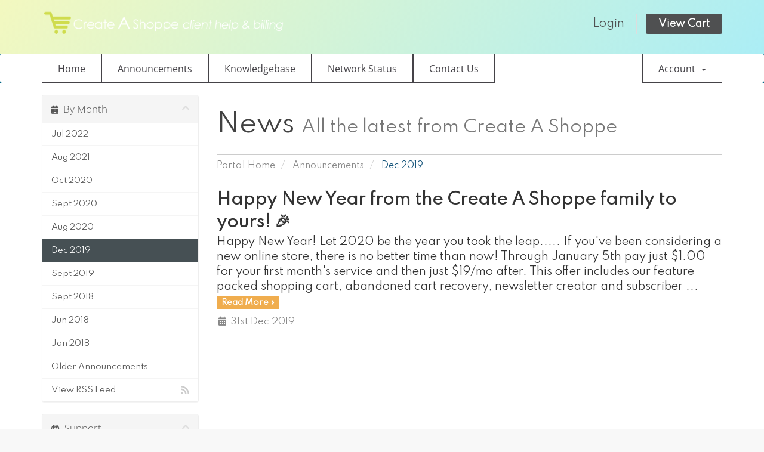

--- FILE ---
content_type: text/html; charset=utf-8
request_url: https://www.createashoppeplus.com/helpdesk/announcements/view/2019-12
body_size: 4368
content:
<!DOCTYPE html>
<html lang="en">
<head>
    <meta charset="utf-8" />
    <meta http-equiv="X-UA-Compatible" content="IE=edge">
    <meta name="viewport" content="width=device-width, initial-scale=1">
    <title>Announcements - Create A Shoppe</title>

    <!-- Styling -->
<link href="/helpdesk/assets/fonts/css/open-sans-family.css" rel="stylesheet" type="text/css" />
<link href="/helpdesk/assets/fonts/css/raleway-family.css" rel="stylesheet" type="text/css" />
<link href="/helpdesk/templates/six/css/all.min.css?v=7eacbc" rel="stylesheet">
<link href="/helpdesk/assets/css/fontawesome-all.min.css" rel="stylesheet">
<link href="/helpdesk/templates/six/css/custom.css" rel="stylesheet">

<!-- HTML5 Shim and Respond.js IE8 support of HTML5 elements and media queries -->
<!-- WARNING: Respond.js doesn't work if you view the page via file:// -->
<!--[if lt IE 9]>
  <script src="https://oss.maxcdn.com/libs/html5shiv/3.7.0/html5shiv.js"></script>
  <script src="https://oss.maxcdn.com/libs/respond.js/1.4.2/respond.min.js"></script>
<![endif]-->

<script type="text/javascript">
    var csrfToken = '9c84b907baa02679619e693e4f28ff9122fe88e7',
        markdownGuide = 'Markdown Guide',
        locale = 'en',
        saved = 'saved',
        saving = 'autosaving',
        whmcsBaseUrl = "/helpdesk";
    </script>
<script src="/helpdesk/templates/six/js/scripts.min.js?v=7eacbc"></script>


    <script type="text/javascript">

var _gaq = _gaq || [];
_gaq.push(['_setAccount', 'AW-880788616']);
_gaq.push(['_trackPageview']);

(function() {
var ga = document.createElement('script'); ga.type = 'text/javascript'; ga.async = true;
ga.src = ('https:' == document.location.protocol ? 'https://ssl' : 'http://www') + '.google-analytics.com/ga.js';
var s = document.getElementsByTagName('script')[0]; s.parentNode.insertBefore(ga, s);
})();

</script>



</head>
<body data-phone-cc-input="1">


<section id="header">
    <div class="container">
        <ul class="top-nav">
                                        <li>
                    <a href="/helpdesk/clientarea.php">Login</a>
                </li>
                                <li class="primary-action">
                    <a href="/helpdesk/cart.php?a=view" class="btn">
                        View Cart
                    </a>
                </li>
                                </ul>

                    <a href="/helpdesk/index.php" class="logo"><img src="/helpdesk/assets/img/logo.png" alt="Create A Shoppe"></a>
        
    </div>
</section>

<section id="main-menu">

    <nav id="nav" class="navbar navbar-default navbar-main" role="navigation">
        <div class="container">
            <!-- Brand and toggle get grouped for better mobile display -->
            <div class="navbar-header">
                <button type="button" class="navbar-toggle" data-toggle="collapse" data-target="#primary-nav">
                    <span class="sr-only">Toggle navigation</span>
                    <span class="icon-bar"></span>
                    <span class="icon-bar"></span>
                    <span class="icon-bar"></span>
                </button>
            </div>

            <!-- Collect the nav links, forms, and other content for toggling -->
            <div class="collapse navbar-collapse" id="primary-nav">

                <ul class="nav navbar-nav">

                        <li menuItemName="Home" class="" id="Primary_Navbar-Home">
        <a href="/helpdesk/index.php">
                        Home
                                </a>
            </li>
    <li menuItemName="Announcements" class="" id="Primary_Navbar-Announcements">
        <a href="/helpdesk/announcements">
                        Announcements
                                </a>
            </li>
    <li menuItemName="Knowledgebase" class="" id="Primary_Navbar-Knowledgebase">
        <a href="/helpdesk/knowledgebase">
                        Knowledgebase
                                </a>
            </li>
    <li menuItemName="Network Status" class="" id="Primary_Navbar-Network_Status">
        <a href="/helpdesk/serverstatus.php">
                        Network Status
                                </a>
            </li>
    <li menuItemName="Contact Us" class="" id="Primary_Navbar-Contact_Us">
        <a href="/helpdesk/contact.php">
                        Contact Us
                                </a>
            </li>

                </ul>

                <ul class="nav navbar-nav navbar-right">

                        <li menuItemName="Account" class="dropdown" id="Secondary_Navbar-Account">
        <a class="dropdown-toggle" data-toggle="dropdown" href="#">
                        Account
                        &nbsp;<b class="caret"></b>        </a>
                    <ul class="dropdown-menu">
                            <li menuItemName="Login" id="Secondary_Navbar-Account-Login">
                    <a href="/helpdesk/clientarea.php">
                                                Login
                                            </a>
                </li>
                            <li menuItemName="Divider" class="nav-divider" id="Secondary_Navbar-Account-Divider">
                    <a href="">
                                                -----
                                            </a>
                </li>
                            <li menuItemName="Forgot Password?" id="Secondary_Navbar-Account-Forgot_Password?">
                    <a href="/helpdesk/password/reset">
                                                Forgot Password?
                                            </a>
                </li>
                        </ul>
            </li>

                </ul>

            </div><!-- /.navbar-collapse -->
        </div>
    </nav>

</section>



<section id="main-body">
    <div class="container">
        <div class="row">

                                    <div class="col-md-9 pull-md-right">
                    <div class="header-lined">
    <h1>News <small>All the latest from Create A Shoppe</small></h1>
    <ol class="breadcrumb">
            <li>
            <a href="https://www.createashoppeplus.com/helpdesk">            Portal Home
            </a>        </li>
            <li>
            <a href="/helpdesk/announcements">            Announcements
            </a>        </li>
            <li class="active">
                        Dec 2019
                    </li>
    </ol>
</div>
                </div>
                        <div class="col-md-3 pull-md-left sidebar">
                    <div menuItemName="Announcements Months" class="panel panel-sidebar panel-sidebar hidden-sm hidden-xs">
        <div class="panel-heading">
            <h3 class="panel-title">
                <i class="fas fa-calendar-alt"></i>&nbsp;                By Month
                                <i class="fas fa-chevron-up panel-minimise pull-right"></i>
            </h3>
        </div>
                            <div class="list-group">
                                                            <a menuItemName="Jul 2022"
                           href="/helpdesk/announcements/view/2022-07"
                           class="list-group-item"
                                                                                                                                       id="Primary_Sidebar-Announcements_Months-Jul_2022"
                        >
                                                                                                                Jul 2022
                        </a>
                                                                                <a menuItemName="Aug 2021"
                           href="/helpdesk/announcements/view/2021-08"
                           class="list-group-item"
                                                                                                                                       id="Primary_Sidebar-Announcements_Months-Aug_2021"
                        >
                                                                                                                Aug 2021
                        </a>
                                                                                <a menuItemName="Oct 2020"
                           href="/helpdesk/announcements/view/2020-10"
                           class="list-group-item"
                                                                                                                                       id="Primary_Sidebar-Announcements_Months-Oct_2020"
                        >
                                                                                                                Oct 2020
                        </a>
                                                                                <a menuItemName="Sept 2020"
                           href="/helpdesk/announcements/view/2020-09"
                           class="list-group-item"
                                                                                                                                       id="Primary_Sidebar-Announcements_Months-Sept_2020"
                        >
                                                                                                                Sept 2020
                        </a>
                                                                                <a menuItemName="Aug 2020"
                           href="/helpdesk/announcements/view/2020-08"
                           class="list-group-item"
                                                                                                                                       id="Primary_Sidebar-Announcements_Months-Aug_2020"
                        >
                                                                                                                Aug 2020
                        </a>
                                                                                <a menuItemName="Dec 2019"
                           href="/helpdesk/announcements"
                           class="list-group-item active"
                                                                                                                                       id="Primary_Sidebar-Announcements_Months-Dec_2019"
                        >
                                                                                                                Dec 2019
                        </a>
                                                                                <a menuItemName="Sept 2019"
                           href="/helpdesk/announcements/view/2019-09"
                           class="list-group-item"
                                                                                                                                       id="Primary_Sidebar-Announcements_Months-Sept_2019"
                        >
                                                                                                                Sept 2019
                        </a>
                                                                                <a menuItemName="Sept 2018"
                           href="/helpdesk/announcements/view/2018-09"
                           class="list-group-item"
                                                                                                                                       id="Primary_Sidebar-Announcements_Months-Sept_2018"
                        >
                                                                                                                Sept 2018
                        </a>
                                                                                <a menuItemName="Jun 2018"
                           href="/helpdesk/announcements/view/2018-06"
                           class="list-group-item"
                                                                                                                                       id="Primary_Sidebar-Announcements_Months-Jun_2018"
                        >
                                                                                                                Jun 2018
                        </a>
                                                                                <a menuItemName="Jan 2018"
                           href="/helpdesk/announcements/view/2018-01"
                           class="list-group-item"
                                                                                                                                       id="Primary_Sidebar-Announcements_Months-Jan_2018"
                        >
                                                                                                                Jan 2018
                        </a>
                                                                                <a menuItemName="Older"
                           href="/helpdesk/announcements/view/older"
                           class="list-group-item"
                                                                                                                                       id="Primary_Sidebar-Announcements_Months-Older"
                        >
                                                                                                                Older Announcements...
                        </a>
                                                                                <a menuItemName="RSS Feed"
                           href="/helpdesk/announcements/rss"
                           class="list-group-item"
                                                                                                                                       id="Primary_Sidebar-Announcements_Months-RSS_Feed"
                        >
                                                                                    <i class="fas fa-rss icon-rss sidebar-menu-item-icon"></i>                            View RSS Feed
                        </a>
                                                </div>
                    </div>
                    <div class="panel hidden-lg hidden-md panel-default">
            <div class="panel-heading">
                <h3 class="panel-title">
                    <i class="fas fa-calendar-alt"></i>&nbsp;                    By Month
                                    </h3>
            </div>
            <div class="panel-body">
                <form role="form">
                    <select class="form-control" onchange="selectChangeNavigate(this)">
                                                    <option menuItemName="Jul 2022" value="/helpdesk/announcements/view/2022-07" class="list-group-item" >
                                Jul 2022
                                                            </option>
                                                    <option menuItemName="Aug 2021" value="/helpdesk/announcements/view/2021-08" class="list-group-item" >
                                Aug 2021
                                                            </option>
                                                    <option menuItemName="Oct 2020" value="/helpdesk/announcements/view/2020-10" class="list-group-item" >
                                Oct 2020
                                                            </option>
                                                    <option menuItemName="Sept 2020" value="/helpdesk/announcements/view/2020-09" class="list-group-item" >
                                Sept 2020
                                                            </option>
                                                    <option menuItemName="Aug 2020" value="/helpdesk/announcements/view/2020-08" class="list-group-item" >
                                Aug 2020
                                                            </option>
                                                    <option menuItemName="Dec 2019" value="/helpdesk/announcements" class="list-group-item" selected="selected">
                                Dec 2019
                                                            </option>
                                                    <option menuItemName="Sept 2019" value="/helpdesk/announcements/view/2019-09" class="list-group-item" >
                                Sept 2019
                                                            </option>
                                                    <option menuItemName="Sept 2018" value="/helpdesk/announcements/view/2018-09" class="list-group-item" >
                                Sept 2018
                                                            </option>
                                                    <option menuItemName="Jun 2018" value="/helpdesk/announcements/view/2018-06" class="list-group-item" >
                                Jun 2018
                                                            </option>
                                                    <option menuItemName="Jan 2018" value="/helpdesk/announcements/view/2018-01" class="list-group-item" >
                                Jan 2018
                                                            </option>
                                                    <option menuItemName="Older" value="/helpdesk/announcements/view/older" class="list-group-item" >
                                Older Announcements...
                                                            </option>
                                                    <option menuItemName="RSS Feed" value="/helpdesk/announcements/rss" class="list-group-item" >
                                View RSS Feed
                                                            </option>
                                            </select>
                </form>
            </div>
                    </div>
                </div>
                <!-- Container for main page display content -->
        <div class="col-md-9 pull-md-right main-content">
            


    <div class="announcement-single">

        <a href="/helpdesk/announcements/47/Happy-New-Year-from-the-Create-A-Shoppe-family-to-yours-.html" class="title">
            Happy New Year from the Create A Shoppe family to yours! 🎉
        </a>

                    <p>Happy New Year! Let 2020 be the year you took the leap.....
If you've been considering a new online store, there is no better time than now!
Through January 5th pay just $1.00 for your first month's service and then just $19/mo after. This offer includes our feature packed shopping cart, abandoned cart recovery, newsletter creator and subscriber ...
            <a href="/helpdesk/announcements/47/Happy-New-Year-from-the-Create-A-Shoppe-family-to-yours-.html" class="label label-warning">Read More &raquo;</a>
            </p>
        
        <div class="article-items">
            <i class="fas fa-calendar-alt fa-fw"></i>
            31st Dec 2019
                    </div>

        
    </div>




                </div><!-- /.main-content -->
                                    <div class="col-md-3 pull-md-left sidebar sidebar-secondary">
                            <div menuItemName="Support" class="panel panel-sidebar panel-sidebar">
        <div class="panel-heading">
            <h3 class="panel-title">
                <i class="far fa-life-ring"></i>&nbsp;                Support
                                <i class="fas fa-chevron-up panel-minimise pull-right"></i>
            </h3>
        </div>
                            <div class="list-group">
                                                            <a menuItemName="Support Tickets"
                           href="/helpdesk/supporttickets.php"
                           class="list-group-item"
                                                                                                                                       id="Secondary_Sidebar-Support-Support_Tickets"
                        >
                                                                                    <i class="fas fa-ticket-alt fa-fw sidebar-menu-item-icon"></i>                            My Support Tickets
                        </a>
                                                                                <a menuItemName="Announcements"
                           href="/helpdesk/announcements"
                           class="list-group-item active"
                                                                                                                                       id="Secondary_Sidebar-Support-Announcements"
                        >
                                                                                    <i class="fas fa-list fa-fw sidebar-menu-item-icon"></i>                            Announcements
                        </a>
                                                                                <a menuItemName="Knowledgebase"
                           href="/helpdesk/knowledgebase"
                           class="list-group-item"
                                                                                                                                       id="Secondary_Sidebar-Support-Knowledgebase"
                        >
                                                                                    <i class="fas fa-info-circle fa-fw sidebar-menu-item-icon"></i>                            Knowledgebase
                        </a>
                                                                                <a menuItemName="Downloads"
                           href="/helpdesk/download"
                           class="list-group-item"
                                                                                                                                       id="Secondary_Sidebar-Support-Downloads"
                        >
                                                                                    <i class="fas fa-download fa-fw sidebar-menu-item-icon"></i>                            Downloads
                        </a>
                                                                                <a menuItemName="Network Status"
                           href="/helpdesk/serverstatus.php"
                           class="list-group-item"
                                                                                                                                       id="Secondary_Sidebar-Support-Network_Status"
                        >
                                                                                    <i class="fas fa-rocket fa-fw sidebar-menu-item-icon"></i>                            Network Status
                        </a>
                                                                                <a menuItemName="Open Ticket"
                           href="/helpdesk/submitticket.php"
                           class="list-group-item"
                                                                                                                                       id="Secondary_Sidebar-Support-Open_Ticket"
                        >
                                                                                    <i class="fas fa-comments fa-fw sidebar-menu-item-icon"></i>                            Open Ticket
                        </a>
                                                </div>
                    </div>
                        </div>
                            <div class="clearfix"></div>
        </div>
    </div>
</section>

<section id="footer">
    <div class="container">
        <a href="#" class="back-to-top"><i class="fas fa-chevron-up"></i></a>
        <p>Copyright &copy; 2026 Create A Shoppe. All Rights Reserved.</p>
    </div>
</section>

<div id="fullpage-overlay" class="hidden">
    <div class="outer-wrapper">
        <div class="inner-wrapper">
            <img src="/helpdesk/assets/img/overlay-spinner.svg">
            <br>
            <span class="msg"></span>
        </div>
    </div>
</div>

<div class="modal system-modal fade" id="modalAjax" tabindex="-1" role="dialog" aria-hidden="true">
    <div class="modal-dialog">
        <div class="modal-content panel-primary">
            <div class="modal-header panel-heading">
                <button type="button" class="close" data-dismiss="modal">
                    <span aria-hidden="true">&times;</span>
                    <span class="sr-only">Close</span>
                </button>
                <h4 class="modal-title"></h4>
            </div>
            <div class="modal-body panel-body">
                Loading...
            </div>
            <div class="modal-footer panel-footer">
                <div class="pull-left loader">
                    <i class="fas fa-circle-notch fa-spin"></i>
                    Loading...
                </div>
                <button type="button" class="btn btn-default" data-dismiss="modal">
                    Close
                </button>
                <button type="button" class="btn btn-primary modal-submit">
                    Submit
                </button>
            </div>
        </div>
    </div>
</div>

<form action="#" id="frmGeneratePassword" class="form-horizontal">
    <div class="modal fade" id="modalGeneratePassword">
        <div class="modal-dialog">
            <div class="modal-content panel-primary">
                <div class="modal-header panel-heading">
                    <button type="button" class="close" data-dismiss="modal" aria-label="Close"><span aria-hidden="true">&times;</span></button>
                    <h4 class="modal-title">
                        Generate Password
                    </h4>
                </div>
                <div class="modal-body">
                    <div class="alert alert-danger hidden" id="generatePwLengthError">
                        Please enter a number between 8 and 64 for the password length
                    </div>
                    <div class="form-group">
                        <label for="generatePwLength" class="col-sm-4 control-label">Password Length</label>
                        <div class="col-sm-8">
                            <input type="number" min="8" max="64" value="12" step="1" class="form-control input-inline input-inline-100" id="inputGeneratePasswordLength">
                        </div>
                    </div>
                    <div class="form-group">
                        <label for="generatePwOutput" class="col-sm-4 control-label">Generated Password</label>
                        <div class="col-sm-8">
                            <input type="text" class="form-control" id="inputGeneratePasswordOutput">
                        </div>
                    </div>
                    <div class="row">
                        <div class="col-sm-8 col-sm-offset-4">
                            <button type="submit" class="btn btn-default btn-sm">
                                <i class="fas fa-plus fa-fw"></i>
                                Generate new password
                            </button>
                            <button type="button" class="btn btn-default btn-sm copy-to-clipboard" data-clipboard-target="#inputGeneratePasswordOutput">
                                <img src="/helpdesk/assets/img/clippy.svg" alt="Copy to clipboard" width="15">
                                Copy
                            </button>
                        </div>
                    </div>
                </div>
                <div class="modal-footer">
                    <button type="button" class="btn btn-default" data-dismiss="modal">
                        Close
                    </button>
                    <button type="button" class="btn btn-primary" id="btnGeneratePasswordInsert" data-clipboard-target="#inputGeneratePasswordOutput">
                        Copy to clipboard & Insert
                    </button>
                </div>
            </div>
        </div>
    </div>
</form>



</body>
</html>


--- FILE ---
content_type: text/css
request_url: https://www.createashoppeplus.com/helpdesk/templates/six/css/custom.css
body_size: 1646
content:
@import url(https://fonts.googleapis.com/css2?family=Spartan&display=swap);
/* *****************************************************

    ** Custom Stylesheet **

    Any custom styling you want to apply should be
    defined here.

***************************************************** */


body, button, input, select, textarea {
    font-family: 'Spartan', sans-serif;
    color: #333;
    font-size: 18px;
}
p {

     margin: 0 0 40px;
}
h1, h2, h3, h4, h5, h6 {
    font-family: 'Spartan', sans-serif;
    font-weight: 400;
}

section#header .logo img {
    margin: 0;
    padding: 0;
    max-height: 65px;
    vertical-align: middle;
}
section#header {
    margin: 0;
    padding: 5px 0px 20px 0px;
   background-color: transparent;
   background-image: linear-gradient(128deg, #E4F82745 0%, #29DDF25E 100%);
   border-radius: 0px 0px 0 0;
}
ul.top-nav>li.primary-action>a.btn {
    padding: 6px 20px;
    background-color: #4F5051;
    color: #FFFFFF;
    border-radius: 3px;
    font-weight: 600;
    font-size: 16px;
}
.navbar-main {
    margin-bottom: 0;
    background-color: #FFF;
    border: 0;
    min-height: 38px;
    font-family: "Open Sans",Verdana,Tahoma,serif;
    font-size: 16px;
}
ul.top-nav {
    float: right;
    margin-top: 18px;
    padding-left: 0;
    margin-bottom: 0;
    list-style: none;
    white-space: nowrap;
}
ul.top-nav>li>a {
    padding: 6px 10px;
    color: #4F5051;
    line-height: 20px;
    text-decoration: none;
}
section#home-banner {
    margin: 0;
    padding: 50px 0 40px;
    background-color: #f4f6f8;
    color: #333;
}
section#home-banner .btn.search {
    background-color: #253c52;
}
.home-shortcuts {
    margin: 0;
    background: #454348;
    color: #ffffff;
    padding: 10px;
}
.home-shortcuts li:first-child {
    border-left: 0px solid #0e88b0;
}
.home-shortcuts li {
    float: left;
    width: 24%;
    padding: 10px 3px;
    border-right: 0px solid #fff;
    font-size: .9em;
    text-align: center;
    cursor: pointer;
    overflow: hidden;
    white-space: nowrap;
    border-bottom: 0px solid #0e88b0;
}
.home-shortcuts .lead {
    margin: 10px;
    line-height: 69px;
}
.navbar-main .navbar-nav>li>a {
    color: #333;
}
section#home-banner h2 {
    margin: 0;
    padding: 0 25px 20px 0px;
}
.h2, h2 {
    font-size: 36px;
}
.input-group {
    position: relative;
    display: table;
    border-collapse: separate;

}
section#home-banner .btn {
    border-radius: 0;
    border: 0;
    color: #fff;
    background: #cfdc4d;
    font-weight: 700;
    font-size: 18px;
}
.input-group-lg>.form-control, .input-group-lg>.input-group-addon, .input-group-lg>.input-group-btn>.btn {
    height: 46px;

    font-size: 21px;
    line-height: 1.3333333;
    border-radius: 6px;
}
.footerlinks {
	margin:20px 0;
}
.footerlinks p {
	color:#FFF;
	text-transform:none;
	padding-top:15px;
	font-weight: bold;
	border-bottom:#fff solid 1px;
}
.footerlinks ul {
	margin:0;
	padding:0;
	list-style:none;
}
.footerlinks ul li {
	color:#FFF;
	padding:2px 0;
}
.footerlinks ul li a {
	color:#FFF;
}
section#footer {
    margin: 0;
    padding: 20px 10px;
    background-color: #777;
    border-top: 1px solid #ddd;
    color: #FFF;
    font-size: 16px;
}
div.header-lined h1 {
    margin-top: 0;
    margin-bottom: 15px;
    padding: 26px 0px;
    border-bottom: 1px solid #ccc;
    font-weight: 400;
    color: #424242;
    font-size: 44px;
}
a {
    color: #333;
}

.form-control {
    height: 66px;
}

.btn-primary {
    color: #fff;
    background-color: #4F5051;
    border-color: #4F5051;
    padding: 14px 14px 14px 14px;
    font-size: 21px;
}
.btn-primary:hover {
    color: #fff;
    background-color: #4F5051;
    border-color: #4F5051;
    font-size: 21px;
}
.navbar-main li.account {
    background-color: #ccc;
}
.domain-checker-container {
    margin: 20px 0;
    padding: 0;
    background-color: #e2e2e2;
    -moz-border-radius: 10px;
    -webkit-border-radius: 10px;
    -o-border-radius: 10px;
    border-radius: 10px;
    background: -webkit-gradient(linear,0 0,0 100%,from(#e2e2e2),to(#e2e2e2));
    background: -webkit-linear-gradient(top,#e2e2e2,#e2e2e2);
    background: -moz-linear-gradient(top,#ffd960,#ffb201);
    background: -ms-linear-gradient(top,#ffd960,#ffb201);
    background: -o-linear-gradient(top,#ffd960,#ffb201);
}
.domain-checker-available {
    color: #555555;
    font-size: 44px;
}
.domain-checker-result-headline {
    padding: 40px;
    margin:40px;
}
.btn-success {
    color: #fff;
    background-color: #4F5051;
    border-color: #4F5051;
}
.btn-success:hover {
    color: #fff;
    background-color: #4F5051;
    border-color: #4F5051;
}
.btn-link {
    font-weight: 400;
    color: #555;
    border-radius: 0;
}
.btn {
    padding: 16px 12px;
}
.navbar-main .navbar-nav>li>a {
    padding-top: 14px;
    padding-bottom: 13px;
    background-color: #ffffff;
    padding-left: 26px;
    padding-right: 26px;
    color: #454348;
    border: 1px solid #454348;
}
#order-standard_cart .view-cart-items {
    margin: 15px 0 20px 0;
    border-bottom: 2px solid #fff;
}
.navbar-main .navbar-toggle .icon-bar {
    background-color: #454348;
}
.navbar-toggle .icon-bar {
    display: block;
    width: 27px;
    height: 4px;
    border-radius: 1px;
}
.dropdown-menu>li>a {
    padding: 10px 20px;
}
.navbar-main .navbar-nav>.active>a, .navbar-main .navbar-nav>.active>a:focus, .navbar-main .navbar-nav>.active>a:hover, .navbar-main .navbar-nav>.open>a, .navbar-main .navbar-nav>.open>a:focus, .navbar-main .navbar-nav>.open>a:hover, .navbar-main .navbar-nav>li>a:focus, .navbar-main .navbar-nav>li>a:hover {
    color: #eee;
    background-color: #454348;
}
#order-standard_cart .view-cart-items-header {
    margin: 0;
    padding: 8px 15px;
    background-color: #454348;
    color: #fff;
    font-size: .9em;
    border-radius: 4px 4px 0 0;
}


